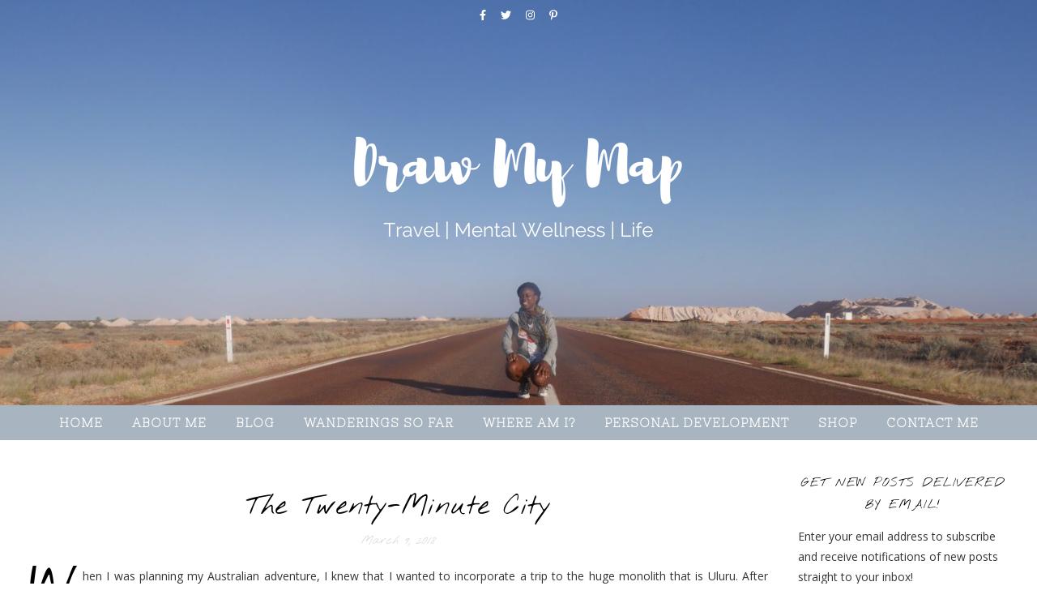

--- FILE ---
content_type: text/html; charset=utf-8
request_url: https://www.google.com/recaptcha/api2/aframe
body_size: 267
content:
<!DOCTYPE HTML><html><head><meta http-equiv="content-type" content="text/html; charset=UTF-8"></head><body><script nonce="W6aHvTX5tcgTuD5uEIrRCw">/** Anti-fraud and anti-abuse applications only. See google.com/recaptcha */ try{var clients={'sodar':'https://pagead2.googlesyndication.com/pagead/sodar?'};window.addEventListener("message",function(a){try{if(a.source===window.parent){var b=JSON.parse(a.data);var c=clients[b['id']];if(c){var d=document.createElement('img');d.src=c+b['params']+'&rc='+(localStorage.getItem("rc::a")?sessionStorage.getItem("rc::b"):"");window.document.body.appendChild(d);sessionStorage.setItem("rc::e",parseInt(sessionStorage.getItem("rc::e")||0)+1);localStorage.setItem("rc::h",'1767833570741');}}}catch(b){}});window.parent.postMessage("_grecaptcha_ready", "*");}catch(b){}</script></body></html>

--- FILE ---
content_type: text/css
request_url: https://drawmymap.co.uk/wp-content/plugins/oc-instagram-slider/includes/css/front-css.css?ver=1.0.0
body_size: 2874
content:
/*================================================gallery================================================*/
.oc_insta_class .insta_gallery{
    display: inline-block;
    width: 100%;
}
.oc_insta_class ul{
    margin: 0px!important;
    padding: 0px!important;
}
.oc_insta_class .insta_gallery ul li {
    display: inline-block;
    float: left;
}
.oc_insta_class .like_comment_div.hover_data a{
    color: #fff;
    text-decoration: none!important;
    box-shadow: none!important;
    line-height: 23px;
}
.oc_insta_class .ocinsta_like img {
    width: 25px !important;
    display: inline-block!important;
    vertical-align: middle;
    box-shadow: none!important;
}
.oc_insta_class .ocinsta_comment img {
    width: 23px !important;
    display: inline-block!important;
    vertical-align: middle;
    box-shadow: none!important;
}
.oc_insta_class .ocinsta_like span, .oc_insta_class .ocinsta_comment span {
    display: inline-block!important;
    vertical-align: middle;
    font-size: 21px;
}
.oc_insta_class .ocinsta_like, .oc_insta_class .ocinsta_comment {
    width: auto;
    display: inline-block;
    position: relative;
    top: 0%;
    margin: 0px 5px;
    line-height: 10px;
}
.oc_insta_class .insta_discription {
    margin-top: 0px;
    color: #fff;
    line-height: 22px;
    font-size: 18px;
    font-weight: 500;
}
/*=============================================slisder css================================================*/
.oc_insta_class .owl-theme .owl-nav {
    top: 36%!important;
}
.oc_insta_class .owl-theme .owl-nav [class*=owl-] {
    border-radius: 50%;
    background-color: rgba(0, 0, 0,0.5 );
    width: 40px;
    height: 40px;
    text-align: center;
    vertical-align: middle;
    font-size: 0px;
    line-height: 38px;

}
.oc_insta_class button.owl-prev span, .oc_insta_class button.owl-next span {
    font-size: 34px;
    padding: 0;
    color: white;
    display: block;
    vertical-align: middle;
    line-height: 36px;
}
.oc_insta_class .owl-prev {
    left: 0px;
    position: absolute;
}
.oc_insta_class .owl-next {
    right: 0px;
    position: absolute;
}
.oc_insta_class div.owl-prev:after {
    content: "\f053";
    font-family: 'FontAwesome';
    color: #fff;
    font-size: 18px;
    position: relative;
    left: -1px;
}
.oc_insta_class div.owl-next:after {
    content: "\f054";
    font-family: 'FontAwesome';
    color: #fff;
    font-size: 18px;
    position: relative;
    right: -1.5px;
}
.oc_insta_class .owl-theme .owl-nav [class*=owl-]:hover {
    background: transparent!important;
    color: #FFF;
    text-decoration: none;
}
.oc_insta_class .owl-theme .owl-prev:hover:after{
    color: #FFF;
}
.oc_insta_class .owl-theme .owl-next:hover:after{
    color: #FFF;
}
.oc_insta_class .owl-dots {
    position: inherit;
    bottom: inherit;
    left: inherit;
    z-index: 99999999;
    display: block;
}



/*================================================template 1================================================*/
.oc_insta_class .instagram_main_class.galtem1 .insta_gallery ul li {
    margin-bottom: 10px;
}
.oc_insta_class .instagram_main_class.galtem1 .insta_li_div{
    position: relative;
    overflow: hidden;
    width: 100%;
    display: inline-block;
    float: left;
    border-radius: 10px;
}
.oc_insta_class .instagram_main_class.galtem1 .insta_li_div img.insta_img {
    border-radius: 10px;
    position: absolute;
    width: auto;
    top: 50%;
    transition: transform 0.3s ease, filter 0.3s;
    transform: scale(1) translate(-50%, -50%);
    left: 50%;
    transform-origin: 0 0;
    backface-visibility: hidden;
    height: 100% !important;
    min-width: 100%;
    max-width: inherit !important;
}
.oc_insta_class .instagram_main_class.galtem1 .insta_li_div:hover img.insta_img {
    transform: scale(1.1) translate(-50%, -50%);
    transform-origin: 0 0;
    filter: grayscale(1);

}
.oc_insta_class .instagram_main_class.galtem1 .slide_img {
    overflow: hidden;
    border-radius: 10px;
    width: 100%;
    display: inline-block;
    float: left;
    padding-top: 100%;
    position: relative;
}
.oc_insta_class .instagram_main_class.galtem1 .like_comment_div.hover_data {
    position: absolute;
    z-index: 2;
    top: -1px;
    right: -1px;
    bottom: -1px;
    left: -1px;
    opacity: 0;
    visibility: hidden;
    pointer-events: none;
    transition: opacity 0.3s, visibility 0.3s;
    text-align: center;
    box-sizing: border-box;
    color: #fff;
    background: rgba(0,0,0,0.8);
    display: flex;
    align-items: center;
    border-radius: 10px;
}
.oc_insta_class .instagram_main_class.galtem1 .inner_comment_like_div {
    transform: translateY(30%);
    width: 80%;
    max-height: 80%;
    margin: 0 auto;
    position: relative;
    transition: 0.3s all ease;
}
.oc_insta_class .instagram_main_class.galtem1 .insta_li_div:hover .like_comment_div.hover_data {
    opacity: 1;
    visibility: visible;
    pointer-events: all;
    padding-top: 0;
}
.oc_insta_class .instagram_main_class.galtem1 .insta_li_div:hover .inner_comment_like_div {
    transform: translateY(0);
}
/*slider*/
.oc_insta_class .instagram_main_class.galtem1 .slide_main_div{
    position: relative;
    overflow: hidden;
    width: 100%;
    display: inline-block;
    float: left;
    border-radius: 10px;
}
.oc_insta_class .instagram_main_class.galtem1 .slide_main_div img.insta_img {
    border-radius: 10px;
    position: absolute;
    width: auto;
    top: 50%;
    transition: transform 0.3s ease, filter 0.3s;
    transform: scale(1) translate(-50%, -50%);
    left: 50%;
    transform-origin: 0 0;
    backface-visibility: hidden;
    height: 100% !important;
    min-width: 100%;
    max-width: inherit !important;
}
.oc_insta_class .instagram_main_class.galtem1 .slide_main_div:hover img.insta_img {
    transform: scale(1.1) translate(-50%, -50%);
    transform-origin: 0 0;
    filter: grayscale(1);
}
.oc_insta_class .instagram_main_class.galtem1 .slide_main_div:hover .inner_comment_like_div {
    transform: translateY(0);
}
.oc_insta_class .instagram_main_class.galtem1 .owl-item:hover .like_comment_div.hover_data {
    opacity: 1;
    visibility: visible;
    pointer-events: all;
    padding-top: 0;
}
/*================================================end template 1================================================*/


/*================================================template 2================================================*/
.oc_insta_class .instagram_main_class.galtem2 img{
    border-radius: 0px!important;
    transition: 0.3s all ease;
}
.oc_insta_class .instagram_main_class.galtem2 .insta_gallery ul li{
    padding: 0px!important;
    position: relative;
    overflow: hidden;
}
.oc_insta_class .instagram_main_class.galtem2 .insta_gallery ul li:hover .insta_li_div{ 
    position: relative; 
    z-index: 999999; 
}
.oc_insta_class .instagram_main_class.galtem2 .insta_li_div{
    position: relative;
    overflow: hidden;
    width: 100%;
    display: inline-block;
    float: left;
    padding-top: 100%;
}
.oc_insta_class .instagram_main_class.galtem2 .insta_li_div img.insta_img {
    position: absolute;
    width: auto;
    top: 0;
    transition: transform 0.3s ease, filter 0.3s;
    left: 0;
    backface-visibility: hidden;
    height: 100% !important;
    min-width: 100%;
    max-width: inherit !important;
}
.oc_insta_class .instagram_main_class.galtem2 .insta_li_div:hover img.insta_img {
    transform: scale(1.1);
}

.oc_insta_class .instagram_main_class.galtem2 .like_comment_div.hover_data {
    position: absolute;
    z-index: 2;
    top: -1px;
    right: -1px;
    bottom: -1px;
    left: -1px;
    opacity: 0;
    visibility: hidden;
    pointer-events: none;
    transition: opacity 0.2s, visibility 0.2s;
    text-align: center;
    box-sizing: border-box;
    color: #fff;
    background: rgba(0,0,0,0.5);
    display: flex;
    align-items: center;
}
.oc_insta_class .instagram_main_class.galtem2 .insta_li_div:hover .like_comment_div.hover_data {
    opacity: 1;
    visibility: visible;
    pointer-events: all;
    padding-top: 0;
    
}
.oc_insta_class .instagram_main_class.galtem2 .inner_comment_like_div {
    position: absolute;
    bottom: 0%;
    width: 80%;
    left: 10%;
    margin: 0 auto;
}
.oc_insta_class .instagram_main_class.galtem2 .insta_li_div:hover .inner_comment_like_div {
    bottom: 32%;
    transition: all 1s;
}



.oc_insta_class .instagram_main_class.galtem2 .owl-carousel .owl-item { 
    overflow: hidden; 
    margin-right: 0px!important;
}
.oc_insta_class .instagram_main_class.galtem2 .slide_main_div{
    position: relative;
    overflow: hidden;
    width: 100%;
    display: inline-block;
    float: left;
    padding-top: 100%;
}
.oc_insta_class .instagram_main_class.galtem2 .slide_main_div img.insta_img {
    position: absolute;
    width: auto;
    top: 0;
    transition: transform 0.3s ease, filter 0.3s;
    left: 0;
    backface-visibility: hidden;
    height: 100% !important;
    min-width: 100%;
    max-width: inherit !important;
}
.oc_insta_class .instagram_main_class.galtem2 .slide_main_div:hover img.insta_img {
    transform: scale(1.1);
}
.oc_insta_class .instagram_main_class.galtem2 .slide_main_div:hover .like_comment_div.hover_data {
    opacity: 1;
    visibility: visible;
    pointer-events: all;
    padding-top: 0;
}
.oc_insta_class .instagram_main_class.galtem2 .slide_main_div .inner_comment_like_div {
    position: absolute;
    bottom: 0%;
    width: 80%;
    left: 10%;
    margin: 0 auto;
}
.oc_insta_class .instagram_main_class.galtem2 .owl-item:hover .inner_comment_like_div {
    bottom: 32%;
    transition: all 1s;
}
/*================================================end template 2================================================*/



/*================================================masonry grid================================================*/
.oc_insta_class .insta_masonry_grid-item img{
    border-radius: 0px!important;
    float: left;
}
.oc_insta_class .insta_masonry_grid-item .insta_li_div{
    position: relative;
    overflow: hidden;
    width: 100%;
    display: inline-block;
    float: left;
}
.oc_insta_class .masonry_main_class.galtem1 .insta_masonry_grid-item .like_comment_div.hover_data,
.oc_insta_class .masonry_main_class.galtem2 .insta_masonry_grid-item .like_comment_div.hover_data {
    position: absolute;
    z-index: 2;
    top: -1px;
    right: -1px;
    bottom: -1px;
    left: -1px;
    opacity: 0;
    visibility: hidden;
    pointer-events: none;
    transition: opacity 0.3s, visibility 0.3s;
    text-align: center;
    box-sizing: border-box;
    color: #fff;
    background: rgba(0,0,0,0.8);
    display: flex;
    align-items: center;
}

.oc_insta_class .insta_masonry_grid-item .inner_comment_like_div {
    width: 80%;
    max-height: 80%;
    margin: 0 auto;
    position: relative;
    transition: 0.3s all ease;
}
.oc_insta_class .insta_masonry_grid-item .insta_li_div:hover .like_comment_div.hover_data {
    opacity: 1;
    visibility: visible;
    pointer-events: all;
    padding-top: 0;
}
.oc_insta_class .insta_masonry_grid-item1 .insta_li_div:hover .inner_comment_like_div {
    transform: translateY(0);
}

/*template1*/
.oc_insta_class .masonry_main_class.galtem1 .insta_masonry_grid-item .insta_li_div:hover img.insta_img {
    transform: scale(1.1);
    transition: transform 0.3s ease, filter 0.3s;
    filter: grayscale(1);
}
/*template2*/
.oc_insta_class .masonry_main_class.galtem2 .insta_masonry_grid-item {
    padding: 0px!important;
}
.oc_insta_class .masonry_main_class.galtem2 .insta_masonry_grid-item .insta_li_div:hover img.insta_img {
    transform: scale(1.1);
    transition: transform 0.3s ease, filter 0.3s;
}

/*template3*/
.oc_insta_class .masonry_main_class.galtem3 .insta_masonry_grid-item .like_comment_div.hover_data {
    background: rgba(0,0,0,0.9);
    width: 100%;
    position: absolute;
    bottom: 0px;
    padding: 10px;
    text-align: center;
    opacity: 0;
}
.oc_insta_class .masonry_main_class.galtem3 .insta_masonry_grid-item .insta_li_div:hover .like_comment_div.hover_data {
    opacity: 1;
}
.oc_insta_class .masonry_main_class.galtem3 .insta_masonry_grid-item .insta_li_div:hover img.insta_img {
    filter: grayscale(1);
    transform: scale(1.1);
    transition: transform 0.3s ease, filter 0.3s;
}
.oc_insta_class .oc_insta_class .masonry_main_class.galtem3 .insta_discription {
    margin-top: 0px;
    color: #fff;
}
.oc_insta_class .masonry_main_class.galtem3 .insta_masonry_grid-item .inner_comment_like_div {
    width: 100%;
}

/*template4*/
.oc_insta_class .masonry_main_class.galtem4 .like_comment_div.hover_data a {
    color: #000;
    line-height: 23px;
}
.oc_insta_class .masonry_main_class.galtem4 .inner_comment_like_div {
    padding: 10px 0px;
    display: inline-block;
}
.oc_insta_class .masonry_main_class.galtem4 .insta_discription{
   color: #6d6d6d;
}
.oc_insta_class .masonry_main_class.galtem4 .like_comment_div.hover_data {
    text-align: center;
    border: 1px solid #ccc;
    width: 100%;
    float: left;
}
.oc_insta_class .masonry_main_class.galtem4 .insta_masonry_grid-item .insta_li_div:hover img.insta_img {
    filter: grayscale(1);
    transform: scale(1.1);
    transition: transform 0.3s ease, filter 0.3s;
}
.oc_insta_class .masonry_main_class .ocinsta_like span, 
.oc_insta_class .masonry_main_class .ocinsta_comment span {
    vertical-align: top;
}
/*================================================end masonry grid================================================*/


/*================================================template 3================================================*/
.oc_insta_class .instagram_main_class.galtem3 li{    
    margin-bottom: 10px;
}
.oc_insta_class .instagram_main_class.galtem3 .insta_li_div{    
    position: relative;
    overflow: hidden;
    width: 100%;
    display: inline-block;
    float: left;
    padding-top: 100%;
}
.oc_insta_class .instagram_main_class.galtem3 .insta_li_div img.insta_img { 
    position: absolute;
    width: auto;
    top: 50%;
    transition: transform 0.3s ease, filter 0.3s;
    transform: scale(1) translate(-50%, -50%);
    left: 50%;
    transform-origin: 0 0;
    backface-visibility: hidden;
    height: 100% !important;
    min-width: 100%;
    max-width: inherit !important;
}
.oc_insta_class .instagram_main_class.galtem3 .insta_li_div:hover img.insta_img {
    transform: scale(1.1) translate(-50%, -50%);
    transform-origin: 0 0;
    filter: grayscale(1);
}
.oc_insta_class .instagram_main_class.galtem3 .like_comment_div.hover_data {
    background: rgba(0,0,0,0.9);
    width: 100%;
    position: absolute;
    bottom: 0px;
    padding: 10px;
    text-align: center;
    /*min-height: 45%;*/
}
.oc_insta_class .instagram_main_class.galtem3 .ocinsta_like, 
.oc_insta_class .instagram_main_class.galtem3 .ocinsta_comment {
    margin: 0px 10px;
}



.oc_insta_class .instagram_main_class.galtem3 .slide_main_div{
    position: relative;
    overflow: hidden;
    width: 100%;
    display: inline-block;
    float: left;
    padding-top: 100%;
}
.oc_insta_class .instagram_main_class.galtem3 .slide_main_div img.insta_img {
    position: absolute;
    width: auto;
    top: 50%;
    transition: transform 0.3s ease, filter 0.3s;
    transform: scale(1) translate(-50%, -50%);
    left: 50%;
    transform-origin: 0 0;
    backface-visibility: hidden;
    height: 100% !important;
    min-width: 100%;
    max-width: inherit !important;
}
.oc_insta_class .instagram_main_class.galtem3 .slide_main_div:hover img.insta_img {
    transform: scale(1.1) translate(-50%, -50%);
    transform-origin: 0 0;
    filter: grayscale(1);
}


/*================================================end template 3================================================*/
/*================================================template 4================================================*/
.oc_insta_class .instagram_main_class.galtem3 li{    
    margin-bottom: 10px;
}
.oc_insta_class .instagram_main_class.galtem4 .insta_li_div{    
    position: relative;
    overflow: hidden;
    width: 100%;
    display: inline-block;
    float: left;
    /*padding-top: 100%;*/
}
.oc_insta_class .instagram_main_class.galtem4 .insta_li_div img.insta_img { 
    position: absolute;
    width: auto;
    top: 50%;
    transition: transform 0.3s ease, filter 0.3s;
    transform: scale(1) translate(-50%, -50%);
    left: 50%;
    transform-origin: 0 0;
    backface-visibility: hidden;
    height: 100% !important;
    min-width: 100%;
    max-width: inherit !important;
}
.oc_insta_class .instagram_main_class.galtem4 .insta_li_div:hover img.insta_img {
    transform: scale(1.1) translate(-50%, -50%);
    transform-origin: 0 0;
    filter: grayscale(1);
}
.oc_insta_class .instagram_main_class.galtem4 .ocinsta_like, 
.oc_insta_class .instagram_main_class.galtem4 .ocinsta_comment {
    margin: 0px 3px;
}
.oc_insta_class .instagram_main_class.galtem4 .like_comment_div.hover_data {
   /* margin-top: 25px;*/
    display: inline-block;
    width: 100%;
    background-color: #FFF;
    position: relative;
    z-index: 999;
    text-align: center;
    min-height: 170px!important;
}
.oc_insta_class .instagram_main_class.galtem4 .like_comment_div.hover_data a {
    color: #000;
}
.oc_insta_class .instagram_main_class.galtem4 .inner_comment_like_div {
    padding: 10px 0px;
    display: inline-block;
}
.oc_insta_class .instagram_main_class.galtem4 .insta_discription{
   color: #6d6d6d;
}
.oc_insta_class .instagram_main_class.galtem4 .slide_main_div{    
    position: relative;
    width: 100%;
    display: inline-block;
    float: left;
}
.oc_insta_class .instagram_main_class.galtem4 .slide_img { 
    overflow: hidden; 
    width: 100%; 
    position: relative; 
    float: left; 
    padding-top: 100%;
}
.oc_insta_class .instagram_main_class.galtem4 .slide_main_div img.insta_img { 
    position: absolute;
    width: auto;
    top: 50%;
    transition: transform 0.3s ease, filter 0.3s;
    transform: scale(1) translate(-50%, -50%);
    left: 50%;
    transform-origin: 0 0;
    backface-visibility: hidden;
    height: 100% !important;
    min-width: 100%;
    max-width: inherit !important;
}
.oc_insta_class .instagram_main_class.galtem4 .slide_main_div:hover img.insta_img {
    transform: scale(1.1) translate(-50%, -50%);
    transform-origin: 0 0;
    filter: grayscale(1);
}
.oc_insta_class .instagram_main_class.galtem4 .owl-theme .owl-nav{
    top: 27%!important;
}

/*================================================end template 4================================================*/
/*button*/
.oc_insta_class .insta_btn_div {
    text-align: center;
}
.oc_insta_class .insta_btn:hover {
    box-shadow: 0 8px 16px 0 rgba(0,0,0,0.2), 0 6px 20px 0 rgba(0,0,0,0.19)!important;
    transition: .3s all ease!important;
}
.oc_insta_class a.insta_btn {
    padding: 10px 15px;
    border: 1px solid #ccc;
    margin-top: 10px;
    display: inline-block;
    text-align: center;
    border-radius: 8px;
    text-decoration: none!important;
}
.oc_insta_class a:focus, button:focus, input:focus, textarea:focus {
    outline: none!important;
}
.oc_insta_class .insta_btn_div a{
    box-shadow: none!important;
}
/*end button*/




.oc_insta_class .insta_share {
    display: inline-block;
    text-align: center;
    width: 100%;
    display: inline-block;
    position: relative;
    top: 0%;
    margin: 0px auto;
    line-height: 20px;
}
.oc_insta_class .insta_share li {
    width: 15%;
    float: none!important;
    line-height: 20px;
    display: inline-block;
}
.oc_insta_class .ocinsta_time {
    line-height: 20px;
    color: #fff;
    font-size: 18px;
}
.oc_insta_class .instagram_main_class.galtem4 .ocinsta_time {
    color: #6d6d6d;
}
.oc_insta_class .insta_slide.owl-carousel .owl-item img {
    display: block;
    width: auto;
}
.oc_insta_class .insta_slide .insta_share {
    margin-top: 5px;
}
.oc_insta_class .insta_share img {
    width: auto!important;
}